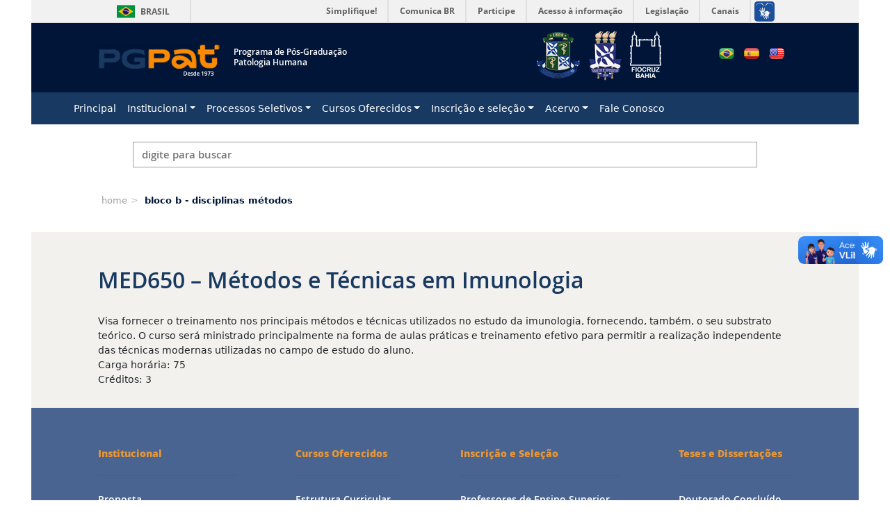

--- FILE ---
content_type: text/html; charset=UTF-8
request_url: https://pgpat.bahia.fiocruz.br/med650-metodos-e-tecnicas-em-imunologia/
body_size: 48564
content:
<!doctype html>
<html lang="pt-BR" >
<head>
	<meta charset="UTF-8" />
	<meta name="viewport" content="width=device-width, initial-scale=1" />
        <link href="https://pgpat.bahia.fiocruz.br/wp-content/themes/pgpat/assets/css/normalize.css" rel="stylesheet">        
        <link href="https://pgpat.bahia.fiocruz.br/wp-content/themes/pgpat/assets/bootstrap/css/bootstrap.min.css" rel="stylesheet">  
<!--        <link href="https://pgpat.bahia.fiocruz.br/wp-content/themes/pgpat/assets/fontawesome/css/fontawesome.css" rel="stylesheet">-->
        <link rel="stylesheet" href="https://pgpat.bahia.fiocruz.br/wp-content/themes/pgpat/assets/fonts/fonts.css" type="text/css" charset="utf-8" />      
        
	<title>MED650 &#8211; Métodos e Técnicas em Imunologia &#8211; Programa de Pós-Graduação em Patologia Humana</title>
<meta name='robots' content='max-image-preview:large' />
<link rel='dns-prefetch' href='//translate.google.com' />
<link rel="alternate" type="application/rss+xml" title="Feed para Programa de Pós-Graduação em Patologia Humana &raquo;" href="https://pgpat.bahia.fiocruz.br/feed/" />
<link rel="alternate" type="application/rss+xml" title="Feed de comentários para Programa de Pós-Graduação em Patologia Humana &raquo;" href="https://pgpat.bahia.fiocruz.br/comments/feed/" />
<link rel="alternate" title="oEmbed (JSON)" type="application/json+oembed" href="https://pgpat.bahia.fiocruz.br/wp-json/oembed/1.0/embed?url=https%3A%2F%2Fpgpat.bahia.fiocruz.br%2Fmed650-metodos-e-tecnicas-em-imunologia%2F" />
<link rel="alternate" title="oEmbed (XML)" type="text/xml+oembed" href="https://pgpat.bahia.fiocruz.br/wp-json/oembed/1.0/embed?url=https%3A%2F%2Fpgpat.bahia.fiocruz.br%2Fmed650-metodos-e-tecnicas-em-imunologia%2F&#038;format=xml" />
<style id='wp-img-auto-sizes-contain-inline-css'>
img:is([sizes=auto i],[sizes^="auto," i]){contain-intrinsic-size:3000px 1500px}
/*# sourceURL=wp-img-auto-sizes-contain-inline-css */
</style>
<style id='wp-emoji-styles-inline-css'>

	img.wp-smiley, img.emoji {
		display: inline !important;
		border: none !important;
		box-shadow: none !important;
		height: 1em !important;
		width: 1em !important;
		margin: 0 0.07em !important;
		vertical-align: -0.1em !important;
		background: none !important;
		padding: 0 !important;
	}
/*# sourceURL=wp-emoji-styles-inline-css */
</style>
<style id='wp-block-library-inline-css'>
:root{--wp-block-synced-color:#7a00df;--wp-block-synced-color--rgb:122,0,223;--wp-bound-block-color:var(--wp-block-synced-color);--wp-editor-canvas-background:#ddd;--wp-admin-theme-color:#007cba;--wp-admin-theme-color--rgb:0,124,186;--wp-admin-theme-color-darker-10:#006ba1;--wp-admin-theme-color-darker-10--rgb:0,107,160.5;--wp-admin-theme-color-darker-20:#005a87;--wp-admin-theme-color-darker-20--rgb:0,90,135;--wp-admin-border-width-focus:2px}@media (min-resolution:192dpi){:root{--wp-admin-border-width-focus:1.5px}}.wp-element-button{cursor:pointer}:root .has-very-light-gray-background-color{background-color:#eee}:root .has-very-dark-gray-background-color{background-color:#313131}:root .has-very-light-gray-color{color:#eee}:root .has-very-dark-gray-color{color:#313131}:root .has-vivid-green-cyan-to-vivid-cyan-blue-gradient-background{background:linear-gradient(135deg,#00d084,#0693e3)}:root .has-purple-crush-gradient-background{background:linear-gradient(135deg,#34e2e4,#4721fb 50%,#ab1dfe)}:root .has-hazy-dawn-gradient-background{background:linear-gradient(135deg,#faaca8,#dad0ec)}:root .has-subdued-olive-gradient-background{background:linear-gradient(135deg,#fafae1,#67a671)}:root .has-atomic-cream-gradient-background{background:linear-gradient(135deg,#fdd79a,#004a59)}:root .has-nightshade-gradient-background{background:linear-gradient(135deg,#330968,#31cdcf)}:root .has-midnight-gradient-background{background:linear-gradient(135deg,#020381,#2874fc)}:root{--wp--preset--font-size--normal:16px;--wp--preset--font-size--huge:42px}.has-regular-font-size{font-size:1em}.has-larger-font-size{font-size:2.625em}.has-normal-font-size{font-size:var(--wp--preset--font-size--normal)}.has-huge-font-size{font-size:var(--wp--preset--font-size--huge)}.has-text-align-center{text-align:center}.has-text-align-left{text-align:left}.has-text-align-right{text-align:right}.has-fit-text{white-space:nowrap!important}#end-resizable-editor-section{display:none}.aligncenter{clear:both}.items-justified-left{justify-content:flex-start}.items-justified-center{justify-content:center}.items-justified-right{justify-content:flex-end}.items-justified-space-between{justify-content:space-between}.screen-reader-text{border:0;clip-path:inset(50%);height:1px;margin:-1px;overflow:hidden;padding:0;position:absolute;width:1px;word-wrap:normal!important}.screen-reader-text:focus{background-color:#ddd;clip-path:none;color:#444;display:block;font-size:1em;height:auto;left:5px;line-height:normal;padding:15px 23px 14px;text-decoration:none;top:5px;width:auto;z-index:100000}html :where(.has-border-color){border-style:solid}html :where([style*=border-top-color]){border-top-style:solid}html :where([style*=border-right-color]){border-right-style:solid}html :where([style*=border-bottom-color]){border-bottom-style:solid}html :where([style*=border-left-color]){border-left-style:solid}html :where([style*=border-width]){border-style:solid}html :where([style*=border-top-width]){border-top-style:solid}html :where([style*=border-right-width]){border-right-style:solid}html :where([style*=border-bottom-width]){border-bottom-style:solid}html :where([style*=border-left-width]){border-left-style:solid}html :where(img[class*=wp-image-]){height:auto;max-width:100%}:where(figure){margin:0 0 1em}html :where(.is-position-sticky){--wp-admin--admin-bar--position-offset:var(--wp-admin--admin-bar--height,0px)}@media screen and (max-width:600px){html :where(.is-position-sticky){--wp-admin--admin-bar--position-offset:0px}}

/*# sourceURL=wp-block-library-inline-css */
</style><style id='global-styles-inline-css'>
:root{--wp--preset--aspect-ratio--square: 1;--wp--preset--aspect-ratio--4-3: 4/3;--wp--preset--aspect-ratio--3-4: 3/4;--wp--preset--aspect-ratio--3-2: 3/2;--wp--preset--aspect-ratio--2-3: 2/3;--wp--preset--aspect-ratio--16-9: 16/9;--wp--preset--aspect-ratio--9-16: 9/16;--wp--preset--color--black: #000000;--wp--preset--color--cyan-bluish-gray: #abb8c3;--wp--preset--color--white: #FFFFFF;--wp--preset--color--pale-pink: #f78da7;--wp--preset--color--vivid-red: #cf2e2e;--wp--preset--color--luminous-vivid-orange: #ff6900;--wp--preset--color--luminous-vivid-amber: #fcb900;--wp--preset--color--light-green-cyan: #7bdcb5;--wp--preset--color--vivid-green-cyan: #00d084;--wp--preset--color--pale-cyan-blue: #8ed1fc;--wp--preset--color--vivid-cyan-blue: #0693e3;--wp--preset--color--vivid-purple: #9b51e0;--wp--preset--color--dark-gray: #28303D;--wp--preset--color--gray: #39414D;--wp--preset--color--green: #D1E4DD;--wp--preset--color--blue: #D1DFE4;--wp--preset--color--purple: #D1D1E4;--wp--preset--color--red: #E4D1D1;--wp--preset--color--orange: #E4DAD1;--wp--preset--color--yellow: #EEEADD;--wp--preset--gradient--vivid-cyan-blue-to-vivid-purple: linear-gradient(135deg,rgb(6,147,227) 0%,rgb(155,81,224) 100%);--wp--preset--gradient--light-green-cyan-to-vivid-green-cyan: linear-gradient(135deg,rgb(122,220,180) 0%,rgb(0,208,130) 100%);--wp--preset--gradient--luminous-vivid-amber-to-luminous-vivid-orange: linear-gradient(135deg,rgb(252,185,0) 0%,rgb(255,105,0) 100%);--wp--preset--gradient--luminous-vivid-orange-to-vivid-red: linear-gradient(135deg,rgb(255,105,0) 0%,rgb(207,46,46) 100%);--wp--preset--gradient--very-light-gray-to-cyan-bluish-gray: linear-gradient(135deg,rgb(238,238,238) 0%,rgb(169,184,195) 100%);--wp--preset--gradient--cool-to-warm-spectrum: linear-gradient(135deg,rgb(74,234,220) 0%,rgb(151,120,209) 20%,rgb(207,42,186) 40%,rgb(238,44,130) 60%,rgb(251,105,98) 80%,rgb(254,248,76) 100%);--wp--preset--gradient--blush-light-purple: linear-gradient(135deg,rgb(255,206,236) 0%,rgb(152,150,240) 100%);--wp--preset--gradient--blush-bordeaux: linear-gradient(135deg,rgb(254,205,165) 0%,rgb(254,45,45) 50%,rgb(107,0,62) 100%);--wp--preset--gradient--luminous-dusk: linear-gradient(135deg,rgb(255,203,112) 0%,rgb(199,81,192) 50%,rgb(65,88,208) 100%);--wp--preset--gradient--pale-ocean: linear-gradient(135deg,rgb(255,245,203) 0%,rgb(182,227,212) 50%,rgb(51,167,181) 100%);--wp--preset--gradient--electric-grass: linear-gradient(135deg,rgb(202,248,128) 0%,rgb(113,206,126) 100%);--wp--preset--gradient--midnight: linear-gradient(135deg,rgb(2,3,129) 0%,rgb(40,116,252) 100%);--wp--preset--gradient--purple-to-yellow: linear-gradient(160deg, #D1D1E4 0%, #EEEADD 100%);--wp--preset--gradient--yellow-to-purple: linear-gradient(160deg, #EEEADD 0%, #D1D1E4 100%);--wp--preset--gradient--green-to-yellow: linear-gradient(160deg, #D1E4DD 0%, #EEEADD 100%);--wp--preset--gradient--yellow-to-green: linear-gradient(160deg, #EEEADD 0%, #D1E4DD 100%);--wp--preset--gradient--red-to-yellow: linear-gradient(160deg, #E4D1D1 0%, #EEEADD 100%);--wp--preset--gradient--yellow-to-red: linear-gradient(160deg, #EEEADD 0%, #E4D1D1 100%);--wp--preset--gradient--purple-to-red: linear-gradient(160deg, #D1D1E4 0%, #E4D1D1 100%);--wp--preset--gradient--red-to-purple: linear-gradient(160deg, #E4D1D1 0%, #D1D1E4 100%);--wp--preset--font-size--small: 18px;--wp--preset--font-size--medium: 20px;--wp--preset--font-size--large: 24px;--wp--preset--font-size--x-large: 42px;--wp--preset--font-size--extra-small: 16px;--wp--preset--font-size--normal: 20px;--wp--preset--font-size--extra-large: 40px;--wp--preset--font-size--huge: 96px;--wp--preset--font-size--gigantic: 144px;--wp--preset--spacing--20: 0.44rem;--wp--preset--spacing--30: 0.67rem;--wp--preset--spacing--40: 1rem;--wp--preset--spacing--50: 1.5rem;--wp--preset--spacing--60: 2.25rem;--wp--preset--spacing--70: 3.38rem;--wp--preset--spacing--80: 5.06rem;--wp--preset--shadow--natural: 6px 6px 9px rgba(0, 0, 0, 0.2);--wp--preset--shadow--deep: 12px 12px 50px rgba(0, 0, 0, 0.4);--wp--preset--shadow--sharp: 6px 6px 0px rgba(0, 0, 0, 0.2);--wp--preset--shadow--outlined: 6px 6px 0px -3px rgb(255, 255, 255), 6px 6px rgb(0, 0, 0);--wp--preset--shadow--crisp: 6px 6px 0px rgb(0, 0, 0);}:where(.is-layout-flex){gap: 0.5em;}:where(.is-layout-grid){gap: 0.5em;}body .is-layout-flex{display: flex;}.is-layout-flex{flex-wrap: wrap;align-items: center;}.is-layout-flex > :is(*, div){margin: 0;}body .is-layout-grid{display: grid;}.is-layout-grid > :is(*, div){margin: 0;}:where(.wp-block-columns.is-layout-flex){gap: 2em;}:where(.wp-block-columns.is-layout-grid){gap: 2em;}:where(.wp-block-post-template.is-layout-flex){gap: 1.25em;}:where(.wp-block-post-template.is-layout-grid){gap: 1.25em;}.has-black-color{color: var(--wp--preset--color--black) !important;}.has-cyan-bluish-gray-color{color: var(--wp--preset--color--cyan-bluish-gray) !important;}.has-white-color{color: var(--wp--preset--color--white) !important;}.has-pale-pink-color{color: var(--wp--preset--color--pale-pink) !important;}.has-vivid-red-color{color: var(--wp--preset--color--vivid-red) !important;}.has-luminous-vivid-orange-color{color: var(--wp--preset--color--luminous-vivid-orange) !important;}.has-luminous-vivid-amber-color{color: var(--wp--preset--color--luminous-vivid-amber) !important;}.has-light-green-cyan-color{color: var(--wp--preset--color--light-green-cyan) !important;}.has-vivid-green-cyan-color{color: var(--wp--preset--color--vivid-green-cyan) !important;}.has-pale-cyan-blue-color{color: var(--wp--preset--color--pale-cyan-blue) !important;}.has-vivid-cyan-blue-color{color: var(--wp--preset--color--vivid-cyan-blue) !important;}.has-vivid-purple-color{color: var(--wp--preset--color--vivid-purple) !important;}.has-black-background-color{background-color: var(--wp--preset--color--black) !important;}.has-cyan-bluish-gray-background-color{background-color: var(--wp--preset--color--cyan-bluish-gray) !important;}.has-white-background-color{background-color: var(--wp--preset--color--white) !important;}.has-pale-pink-background-color{background-color: var(--wp--preset--color--pale-pink) !important;}.has-vivid-red-background-color{background-color: var(--wp--preset--color--vivid-red) !important;}.has-luminous-vivid-orange-background-color{background-color: var(--wp--preset--color--luminous-vivid-orange) !important;}.has-luminous-vivid-amber-background-color{background-color: var(--wp--preset--color--luminous-vivid-amber) !important;}.has-light-green-cyan-background-color{background-color: var(--wp--preset--color--light-green-cyan) !important;}.has-vivid-green-cyan-background-color{background-color: var(--wp--preset--color--vivid-green-cyan) !important;}.has-pale-cyan-blue-background-color{background-color: var(--wp--preset--color--pale-cyan-blue) !important;}.has-vivid-cyan-blue-background-color{background-color: var(--wp--preset--color--vivid-cyan-blue) !important;}.has-vivid-purple-background-color{background-color: var(--wp--preset--color--vivid-purple) !important;}.has-black-border-color{border-color: var(--wp--preset--color--black) !important;}.has-cyan-bluish-gray-border-color{border-color: var(--wp--preset--color--cyan-bluish-gray) !important;}.has-white-border-color{border-color: var(--wp--preset--color--white) !important;}.has-pale-pink-border-color{border-color: var(--wp--preset--color--pale-pink) !important;}.has-vivid-red-border-color{border-color: var(--wp--preset--color--vivid-red) !important;}.has-luminous-vivid-orange-border-color{border-color: var(--wp--preset--color--luminous-vivid-orange) !important;}.has-luminous-vivid-amber-border-color{border-color: var(--wp--preset--color--luminous-vivid-amber) !important;}.has-light-green-cyan-border-color{border-color: var(--wp--preset--color--light-green-cyan) !important;}.has-vivid-green-cyan-border-color{border-color: var(--wp--preset--color--vivid-green-cyan) !important;}.has-pale-cyan-blue-border-color{border-color: var(--wp--preset--color--pale-cyan-blue) !important;}.has-vivid-cyan-blue-border-color{border-color: var(--wp--preset--color--vivid-cyan-blue) !important;}.has-vivid-purple-border-color{border-color: var(--wp--preset--color--vivid-purple) !important;}.has-vivid-cyan-blue-to-vivid-purple-gradient-background{background: var(--wp--preset--gradient--vivid-cyan-blue-to-vivid-purple) !important;}.has-light-green-cyan-to-vivid-green-cyan-gradient-background{background: var(--wp--preset--gradient--light-green-cyan-to-vivid-green-cyan) !important;}.has-luminous-vivid-amber-to-luminous-vivid-orange-gradient-background{background: var(--wp--preset--gradient--luminous-vivid-amber-to-luminous-vivid-orange) !important;}.has-luminous-vivid-orange-to-vivid-red-gradient-background{background: var(--wp--preset--gradient--luminous-vivid-orange-to-vivid-red) !important;}.has-very-light-gray-to-cyan-bluish-gray-gradient-background{background: var(--wp--preset--gradient--very-light-gray-to-cyan-bluish-gray) !important;}.has-cool-to-warm-spectrum-gradient-background{background: var(--wp--preset--gradient--cool-to-warm-spectrum) !important;}.has-blush-light-purple-gradient-background{background: var(--wp--preset--gradient--blush-light-purple) !important;}.has-blush-bordeaux-gradient-background{background: var(--wp--preset--gradient--blush-bordeaux) !important;}.has-luminous-dusk-gradient-background{background: var(--wp--preset--gradient--luminous-dusk) !important;}.has-pale-ocean-gradient-background{background: var(--wp--preset--gradient--pale-ocean) !important;}.has-electric-grass-gradient-background{background: var(--wp--preset--gradient--electric-grass) !important;}.has-midnight-gradient-background{background: var(--wp--preset--gradient--midnight) !important;}.has-small-font-size{font-size: var(--wp--preset--font-size--small) !important;}.has-medium-font-size{font-size: var(--wp--preset--font-size--medium) !important;}.has-large-font-size{font-size: var(--wp--preset--font-size--large) !important;}.has-x-large-font-size{font-size: var(--wp--preset--font-size--x-large) !important;}
/*# sourceURL=global-styles-inline-css */
</style>

<style id='classic-theme-styles-inline-css'>
/*! This file is auto-generated */
.wp-block-button__link{color:#fff;background-color:#32373c;border-radius:9999px;box-shadow:none;text-decoration:none;padding:calc(.667em + 2px) calc(1.333em + 2px);font-size:1.125em}.wp-block-file__button{background:#32373c;color:#fff;text-decoration:none}
/*# sourceURL=/wp-includes/css/classic-themes.min.css */
</style>
<link rel='stylesheet' id='contact-form-7-css' href='https://pgpat.bahia.fiocruz.br/wp-content/plugins/contact-form-7/includes/css/styles.css?ver=6.1.4' media='all' />
<link rel='stylesheet' id='google-language-translator-css' href='https://pgpat.bahia.fiocruz.br/wp-content/plugins/google-language-translator/css/style.css?ver=6.0.20' media='' />
<link rel='stylesheet' id='twenty-twenty-one-style-css' href='https://pgpat.bahia.fiocruz.br/wp-content/themes/pgpat/style.css?i=310126060306&#038;ver=1.7' media='all' />
<link rel='stylesheet' id='twenty-twenty-one-print-style-css' href='https://pgpat.bahia.fiocruz.br/wp-content/themes/pgpat/assets/css/print.css?ver=1.7' media='print' />
<script src="https://pgpat.bahia.fiocruz.br/wp-includes/js/jquery/jquery.min.js?ver=3.7.1" id="jquery-core-js"></script>
<script src="https://pgpat.bahia.fiocruz.br/wp-includes/js/jquery/jquery-migrate.min.js?ver=3.4.1" id="jquery-migrate-js"></script>
<link rel="https://api.w.org/" href="https://pgpat.bahia.fiocruz.br/wp-json/" /><link rel="alternate" title="JSON" type="application/json" href="https://pgpat.bahia.fiocruz.br/wp-json/wp/v2/posts/335" /><link rel="EditURI" type="application/rsd+xml" title="RSD" href="https://pgpat.bahia.fiocruz.br/xmlrpc.php?rsd" />
<link rel="canonical" href="https://pgpat.bahia.fiocruz.br/med650-metodos-e-tecnicas-em-imunologia/" />
<link rel='shortlink' href='https://pgpat.bahia.fiocruz.br/?p=335' />
<style>.flags li { margin-left: 10px;}
.flag {  border-radius:15px; }#google_language_translator{text-align:left!important;}select.goog-te-combo{float:right;}.goog-te-gadget{padding-top:13px;}.goog-te-gadget .goog-te-combo{margin-top:-7px!important;}.goog-te-gadget{margin-top:2px!important;}p.hello{font-size:12px;color:#666;}div.skiptranslate.goog-te-gadget{display:inline!important;}#google_language_translator,#language{clear:both;width:160px;text-align:right;}#language{float:right;}#flags{text-align:right;width:165px;float:right;clear:right;}#flags ul{float:right!important;}p.hello{text-align:right;float:right;clear:both;}.glt-clear{height:0px;clear:both;margin:0px;padding:0px;}#flags{width:165px;}#flags a{display:inline-block;margin-left:2px;}#google_language_translator a{display:none!important;}div.skiptranslate.goog-te-gadget{display:inline!important;}.goog-te-gadget{color:transparent!important;}.goog-te-gadget{font-size:0px!important;}.goog-branding{display:none;}.goog-tooltip{display: none!important;}.goog-tooltip:hover{display: none!important;}.goog-text-highlight{background-color:transparent!important;border:none!important;box-shadow:none!important;}#google_language_translator{display:none;}#google_language_translator select.goog-te-combo{color:#32373c;}div.skiptranslate{display:none!important;}body{top:0px!important;}#goog-gt-{display:none!important;}font font{background-color:transparent!important;box-shadow:none!important;position:initial!important;}#glt-translate-trigger{left:20px;right:auto;}#glt-translate-trigger > span{color:#ffffff;}#glt-translate-trigger{background:#f89406;}</style>	<link rel='stylesheet' id='jquery-style-css' href='https://ajax.googleapis.com/ajax/libs/jqueryui/1.8.2/themes/smoothness/jquery-ui.css?ver=6.9' media='all' />
<style id='breadcrumb-style-inline-css'>

        .breadcrumb-container {
            font-size: 13px;
        }
        .breadcrumb-container ul {
            margin: 0;
            padding: 0;
        }
        .breadcrumb-container li {
            box-sizing: unset;
            display: inline-block;
            margin: 0;
            padding: 0;
        }
        .breadcrumb-container li a {
            box-sizing: unset;
            padding: 0 10px;
        }
        .breadcrumb-container {
                    }

        .breadcrumb-container li a {
                    }

        .breadcrumb-container li .separator {
                    }
        .breadcrumb-container li:last-child .separator {
            display: none;
        }
        .breadcrumb-container.theme1 li {
            margin: 0;
            padding: 0;
        }
        .breadcrumb-container.theme1 a {
            background: ;
            display: inline-block;
            margin: 0 5px;
            padding: 5px 10px;
            text-decoration: none;
        }
    .breadcrumb-container{}
.breadcrumb-container ul{}
.breadcrumb-container li{}
.breadcrumb-container a{}
.breadcrumb-container .separator{}

/*# sourceURL=breadcrumb-style-inline-css */
</style>
</head>

<body class="wp-singular post-template-default single single-post postid-335 single-format-standard wp-embed-responsive wp-theme-pgpat is-light-theme no-js singular">
<div id="barra-brasil" style="background:#7F7F7F; height: 20px; padding:0 0 0 10px;display:block;" class="layout-centro layout-1190">
  <ul id="menu-barra-temp" style="list-style:none;">
    <li style="display:inline; float:left;padding-right:10px; margin-right:10px; border-right:1px solid #EDEDED">
        <a href="https://brasil.gov.br" style="font-family:sans,sans-serif; text-decoration:none; color:white;">Portal do Governo Brasileiro</a>
    </li>
    <li>
       <a style="font-family:sans,sans-serif; text-decoration:none; color:white;" href="https://epwg.governoeletronico.gov.br/barra/atualize.html">Atualize sua Barra de Governo</a>
    </li>
  </ul>
</div>
<div class="container-site">    
    <div class="container container-cabecalho layout-1190"> 
        <div class="cabecalho layout-centro layout-980">
            <div class="container-logo">
                <h1>
                    <a href="https://pgpat.bahia.fiocruz.br/" class="text-hide" title="Programa de Pós-Graduação em Patologia Humana" rel="home">
                        <img src="https://pgpat.bahia.fiocruz.br/wp-content/themes/pgpat/assets/images/logo2.png"></img>
                        <span>Programa de Pós-Graduação<br>Patologia Humana</span>
                    </a>
                </h1>
                <div id="logo-instituicoes" style="margin-left: 250px;">
                    <img src="https://pgpat.bahia.fiocruz.br/wp-content/themes/pgpat/assets/images/instituicoes.png"></img>
                </div>
                <div id="flags" class="size24"><ul id="sortable" class="ui-sortable" style="float:left"><li id="Portuguese"><a href="#" title="Portuguese" class="nturl notranslate pt flag brazil"></a></li><li id="Spanish"><a href="#" title="Spanish" class="nturl notranslate es flag Spanish"></a></li><li id="English"><a href="#" title="English" class="nturl notranslate en flag united-states"></a></li></ul></div><div id="google_language_translator" class="default-language-pt"></div>            </div>
        </div>
        <nav class="navbar navbar-expand-md  container-menu-principal" role="navigation">
          <div class="container">
            <!-- Brand and toggle get grouped for better mobile display -->
           <button class="navbar-toggler" type="button" data-bs-toggle="collapse" data-bs-target="#bs-example-navbar-collapse-1" aria-controls="bs-example-navbar-collapse-1" aria-expanded="false" aria-label="Toggle navigation">
                    <span class="navbar-toggler-icon"></span>
                  </button>
            <a class="navbar-brand" href="#"></a>
                <div id="bs-example-navbar-collapse-1" class="collapse navbar-collapse"><ul id="menu-principal" class="nav navbar-nav" itemscope itemtype="http://www.schema.org/SiteNavigationElement"><li  id="menu-item-4190" class="menu-item menu-item-type-custom menu-item-object-custom menu-item-home menu-item-4190 nav-item"><a itemprop="url" href="https://pgpat.bahia.fiocruz.br" class="nav-link"><span itemprop="name">Principal</span></a></li>
<li  id="menu-item-4182" class="menu-item menu-item-type-post_type menu-item-object-page menu-item-has-children dropdown menu-item-4182 nav-item"><a href="#" aria-expanded="false" class="dropdown-toggle nav-link" id="menu-item-dropdown-4182" data-bs-toggle="dropdown"><span itemprop="name">Institucional</span></a>
<ul class="dropdown-menu" aria-labelledby="menu-item-dropdown-4182">
	<li  id="menu-item-4183" class="menu-item menu-item-type-post_type menu-item-object-page menu-item-4183 nav-item"><a itemprop="url" href="https://pgpat.bahia.fiocruz.br/institucional/proposta/" class="dropdown-item"><span itemprop="name">Proposta</span></a></li>
	<li  id="menu-item-4304" class="menu-item menu-item-type-post_type menu-item-object-page menu-item-4304 nav-item"><a itemprop="url" href="https://pgpat.bahia.fiocruz.br/institucional/relatorio-capes/" class="dropdown-item"><span itemprop="name">Avaliação CAPES 2017-2020</span></a></li>
	<li  id="menu-item-4310" class="menu-item menu-item-type-post_type menu-item-object-page menu-item-4310 nav-item"><a itemprop="url" href="https://pgpat.bahia.fiocruz.br/institucional/breve-historico/" class="dropdown-item"><span itemprop="name">Contextualização</span></a></li>
	<li  id="menu-item-4312" class="menu-item menu-item-type-post_type menu-item-object-page menu-item-4312 nav-item"><a itemprop="url" href="https://pgpat.bahia.fiocruz.br/institucional/areas-de-concentracao/" class="dropdown-item"><span itemprop="name">Áreas de Concentração</span></a></li>
	<li  id="menu-item-4314" class="menu-item menu-item-type-post_type menu-item-object-page menu-item-4314 nav-item"><a itemprop="url" href="https://pgpat.bahia.fiocruz.br/institucional/linhas-de-pesquisa/" class="dropdown-item"><span itemprop="name">Linhas de Pesquisa</span></a></li>
	<li  id="menu-item-4327" class="menu-item menu-item-type-post_type menu-item-object-page menu-item-4327 nav-item"><a itemprop="url" href="https://pgpat.bahia.fiocruz.br/institucional/publico-alvo/" class="dropdown-item"><span itemprop="name">Público Alvo</span></a></li>
	<li  id="menu-item-4329" class="menu-item menu-item-type-post_type menu-item-object-page menu-item-4329 nav-item"><a itemprop="url" href="https://pgpat.bahia.fiocruz.br/institucional/coordenacao/" class="dropdown-item"><span itemprop="name">Coordenação</span></a></li>
	<li  id="menu-item-2698" class="menu-item menu-item-type-post_type menu-item-object-page menu-item-2698 nav-item"><a itemprop="url" href="https://pgpat.bahia.fiocruz.br/institucional/corpo-docente/" class="dropdown-item"><span itemprop="name">Corpo Docente</span></a></li>
	<li  id="menu-item-4177" class="menu-item menu-item-type-post_type menu-item-object-page menu-item-4177 nav-item"><a itemprop="url" href="https://pgpat.bahia.fiocruz.br/institucional/membros-do-colegiado/" class="dropdown-item"><span itemprop="name">Membros do Colegiado</span></a></li>
</ul>
</li>
<li  id="menu-item-4371" class="menu-item menu-item-type-custom menu-item-object-custom menu-item-has-children dropdown menu-item-4371 nav-item"><a href="#" aria-expanded="false" class="dropdown-toggle nav-link" id="menu-item-dropdown-4371" data-bs-toggle="dropdown"><span itemprop="name">Processos Seletivos</span></a>
<ul class="dropdown-menu" aria-labelledby="menu-item-dropdown-4371">
	<li  id="menu-item-4960" class="menu-item menu-item-type-taxonomy menu-item-object-category menu-item-4960 nav-item"><a itemprop="url" href="https://pgpat.bahia.fiocruz.br/categoria/editais-abertos/" class="dropdown-item"><span itemprop="name">Editais Abertos</span></a></li>
	<li  id="menu-item-4961" class="menu-item menu-item-type-taxonomy menu-item-object-category menu-item-4961 nav-item"><a itemprop="url" href="https://pgpat.bahia.fiocruz.br/categoria/editais-encerrados/" class="dropdown-item"><span itemprop="name">Editais Encerrados</span></a></li>
</ul>
</li>
<li  id="menu-item-9" class="menu-item menu-item-type-custom menu-item-object-custom menu-item-has-children dropdown menu-item-9 nav-item"><a href="#" aria-expanded="false" class="dropdown-toggle nav-link" id="menu-item-dropdown-9" data-bs-toggle="dropdown"><span itemprop="name">Cursos Oferecidos</span></a>
<ul class="dropdown-menu" aria-labelledby="menu-item-dropdown-9">
	<li  id="menu-item-4158" class="menu-item menu-item-type-post_type menu-item-object-page menu-item-4158 nav-item"><a itemprop="url" href="https://pgpat.bahia.fiocruz.br/cursos/mestrado-em-patologia-experimental/" class="dropdown-item"><span itemprop="name">Mestrado</span></a></li>
	<li  id="menu-item-4160" class="menu-item menu-item-type-post_type menu-item-object-page menu-item-4160 nav-item"><a itemprop="url" href="https://pgpat.bahia.fiocruz.br/cursos/mestrado-em-patologia-humana/" class="dropdown-item"><span itemprop="name">Doutorado</span></a></li>
	<li  id="menu-item-4334" class="menu-item menu-item-type-post_type menu-item-object-page menu-item-4334 nav-item"><a itemprop="url" href="https://pgpat.bahia.fiocruz.br/cursos/estrutura-do-curso/" class="dropdown-item"><span itemprop="name">Estrutura Curricular</span></a></li>
</ul>
</li>
<li  id="menu-item-5152" class="menu-item menu-item-type-post_type menu-item-object-page menu-item-has-children dropdown menu-item-5152 nav-item"><a href="#" aria-expanded="false" class="dropdown-toggle nav-link" id="menu-item-dropdown-5152" data-bs-toggle="dropdown"><span itemprop="name">Inscrição e seleção</span></a>
<ul class="dropdown-menu" aria-labelledby="menu-item-dropdown-5152">
	<li  id="menu-item-5156" class="menu-item menu-item-type-post_type menu-item-object-page menu-item-5156 nav-item"><a itemprop="url" href="https://pgpat.bahia.fiocruz.br/inscricao-e-selecao/" class="dropdown-item"><span itemprop="name">Inscrições</span></a></li>
</ul>
</li>
<li  id="menu-item-4948" class="menu-item menu-item-type-custom menu-item-object-custom menu-item-has-children dropdown menu-item-4948 nav-item"><a href="#" aria-expanded="false" class="dropdown-toggle nav-link" id="menu-item-dropdown-4948" data-bs-toggle="dropdown"><span itemprop="name">Acervo</span></a>
<ul class="dropdown-menu" aria-labelledby="menu-item-dropdown-4948">
	<li  id="menu-item-4166" class="menu-item menu-item-type-post_type menu-item-object-page dropdown menu-item-4166 nav-item"><a itemprop="url" href="https://pgpat.bahia.fiocruz.br/banco-de-teses-e-dissertacao/" class="dropdown-item"><span itemprop="name">Teses e Dissertação</span></a></li>
	<li  id="menu-item-4951" class="menu-item menu-item-type-post_type menu-item-object-page menu-item-4951 nav-item"><a itemprop="url" href="https://pgpat.bahia.fiocruz.br/documentos-importantes/" class="dropdown-item"><span itemprop="name">Documentos Importantes</span></a></li>
</ul>
</li>
<li  id="menu-item-4186" class="menu-item menu-item-type-post_type menu-item-object-page menu-item-4186 nav-item"><a itemprop="url" href="https://pgpat.bahia.fiocruz.br/fale-conosco/" class="nav-link"><span itemprop="name">Fale Conosco</span></a></li>
</ul></div>            </div>
        </nav>
    </div>
    <div class="container container-banner-interno layout-1190"> 
        <div class='banner-interno layout-980 layout-centro'>
            <div class="search-container">
                
                     <div class="input-search">
                         <form action="https://pgpat.bahia.fiocruz.br" method="get"> 
                            <input type="text" name="s" id="search" placeholder='digite para buscar' value="" />
                            <i class="fa-solid fa-magnifying-glass"></i>
                         </form>
                     </div>
               
            </div>   
            <nav aria-label="breadcrumbs">
            <div class="breadcrumb-container theme1">
                <ol>
                    <li><a title="home" href="#"><span>home</span></a><span class="separator">&gt;</span></li>
    <li><a title="Bloco B - Disciplinas Métodos - Doutorado Patologia Experimental" href="https://pgpat.bahia.fiocruz.br/categoria/bloco-b-disciplinas-metodos-doutorado-em-patologia-experimental/"><span>Bloco B - Disciplinas Métodos</span></a><span class="separator">&gt;</span></li>
                    </ol>
            </div>
        </nav>    <script type="application/ld+json">
        {
            "@context": "http://schema.org",
            "@type": "BreadcrumbList",
            "itemListElement": [
                 {
                            "@type": "ListItem",
                            "position": 1,
                            "item": {
                                "@id": "#",
                                "name": "Texto"
                            }
                        }
                        ,                 {
                            "@type": "ListItem",
                            "position": 2,
                            "item": {
                                "@id": "https://pgpat.bahia.fiocruz.br",
                                "name": "home"
                            }
                        }
                        ,                 {
                            "@type": "ListItem",
                            "position": 3,
                            "item": {
                                "@id": "https://pgpat.bahia.fiocruz.br/med650-metodos-e-tecnicas-em-imunologia/",
                                "name": "MED650 &#8211; Métodos e Técnicas em Imunologia"
                            }
                        }
                                                    ]
        }
    </script>
   
    <script>
            </script>
        </div>
        
    </div>
        
    

	
    
<div class="container-conteudo container layout-1190">
    <div class="conteudo layout-980 layout-centro">


<article id="post-335" class="post-335 post type-post status-publish format-standard hentry category-bloco-b-disciplinas-metodos-doutorado-em-patologia-experimental category-bloco-b-disciplinas-metodos-mestrado-em-patologia-experimental category-bloco-b-disciplinas-metodos-mestrado-em-patologia-humana category-bloco-b-disciplinas-optativas-doutorado-em-patologia-humana category-disciplinas category-doutorado-em-patologia-experimental category-doutorado-em-patologia-humana category-mestrado-em-patologia-experimental category-mestrado-em-patologia-humana entry">

	<header class="entry-header alignwide">
		<h2 class="entry-title">MED650 &#8211; Métodos e Técnicas em Imunologia</h2>		
	</header><!-- .entry-header -->

	<div class="entry-content">
		<div id="cce">Visa fornecer o treinamento nos principais métodos e técnicas utilizados no estudo da imunologia, fornecendo, também, o seu substrato teórico. O curso será ministrado principalmente na forma de aulas práticas e treinamento efetivo para permitir a realização independente das técnicas modernas utilizadas no campo de estudo do aluno.</div>
<div id="cc">Carga horária: 75</div>
<div id="cc">Créditos: 3</div>	</div><!-- .entry-content -->

	<!-- <footer class="entry-footer default-max-width">
			</footer><!-- .entry-footer -->

				
</article><!-- #post-335 -->
    </div>
</div>
	
<footer>
    <div class="container-rodape container layout-1190">
        <div class="mapa-site layout-980 layout-centro"> 
             <div class="mapa">
                <span class="titulo">Institucional</span>
                <ul id="menu-institucional" class="lista" itemscope itemtype="http://www.schema.org/SiteNavigationElement"><li id="menu-item-4204" class="menu-item menu-item-type-post_type menu-item-object-page menu-item-4204"><a href="https://pgpat.bahia.fiocruz.br/institucional/proposta/">Proposta</a></li>
<li id="menu-item-4205" class="menu-item menu-item-type-post_type menu-item-object-page menu-item-4205"><a href="https://pgpat.bahia.fiocruz.br/institucional/relatorio-capes/">Avaliação CAPES 2017-2020</a></li>
<li id="menu-item-4206" class="menu-item menu-item-type-post_type menu-item-object-page menu-item-4206"><a href="https://pgpat.bahia.fiocruz.br/institucional/breve-historico/">Contextualização</a></li>
<li id="menu-item-4207" class="menu-item menu-item-type-post_type menu-item-object-page menu-item-4207"><a href="https://pgpat.bahia.fiocruz.br/institucional/areas-de-concentracao/">Áreas de Concentração</a></li>
<li id="menu-item-4208" class="menu-item menu-item-type-post_type menu-item-object-page menu-item-4208"><a href="https://pgpat.bahia.fiocruz.br/institucional/linhas-de-pesquisa/">Linhas de Pesquisa</a></li>
</ul>            </div>
            <div class="mapa">
                <span class="titulo">Cursos Oferecidos</span>
                <ul id="menu-cursos" class="lista" itemscope itemtype="http://www.schema.org/SiteNavigationElement"><li id="menu-item-4209" class="menu-item menu-item-type-post_type menu-item-object-page menu-item-4209"><a href="https://pgpat.bahia.fiocruz.br/cursos/estrutura-do-curso/">Estrutura Curricular</a></li>
<li id="menu-item-4210" class="menu-item menu-item-type-post_type menu-item-object-page menu-item-4210"><a href="https://pgpat.bahia.fiocruz.br/cursos/mestrado-em-patologia-humana/">Doutorado</a></li>
<li id="menu-item-4211" class="menu-item menu-item-type-post_type menu-item-object-page menu-item-4211"><a href="https://pgpat.bahia.fiocruz.br/cursos/mestrado-em-patologia-experimental/">Mestrado</a></li>
</ul>            </div>
            <div class="mapa">
                <span class="titulo">Inscrição e Seleção</span>
                <ul id="menu-inscricao" class="lista" itemscope itemtype="http://www.schema.org/SiteNavigationElement"><li id="menu-item-4215" class="menu-item menu-item-type-post_type menu-item-object-page menu-item-4215"><a href="https://pgpat.bahia.fiocruz.br/ingresso-como-estudante-regular/professores-de-ensino-superior/">Professores de Ensino Superior</a></li>
<li id="menu-item-4216" class="menu-item menu-item-type-post_type menu-item-object-page menu-item-4216"><a href="https://pgpat.bahia.fiocruz.br/ingresso-como-estudante-regular/candidados-estrangeiros/">Candidados Estrangeiros</a></li>
<li id="menu-item-4217" class="menu-item menu-item-type-post_type menu-item-object-page menu-item-4217"><a href="https://pgpat.bahia.fiocruz.br/ingresso-como-estudante-regular/concessao-de-bolsas/">Concessão de Bolsas</a></li>
<li id="menu-item-4218" class="menu-item menu-item-type-post_type menu-item-object-page menu-item-4218"><a href="https://pgpat.bahia.fiocruz.br/ingresso-como-estudante-regular/secretaria-academica/">Secretaria Acadêmica</a></li>
</ul>            </div>
            <div class="mapa">
                <span class="titulo">Teses e Dissertações</span>
                <ul id="menu-teses-dissertacao" class="lista" itemscope itemtype="http://www.schema.org/SiteNavigationElement"><li id="menu-item-4220" class="menu-item menu-item-type-post_type menu-item-object-page menu-item-4220"><a href="https://pgpat.bahia.fiocruz.br/banco-de-teses-e-dissertacao/doutorado-concluido/">Doutorado Concluído</a></li>
<li id="menu-item-4222" class="menu-item menu-item-type-post_type menu-item-object-page menu-item-4222"><a href="https://pgpat.bahia.fiocruz.br/banco-de-teses-e-dissertacao/mestrado-concluido/">Mestrado Concluído</a></li>
</ul>            </div>
<!--                        <div class="site-info">
                                <div class="site-name">
                                                                                                                                                                                                                <a href="https://pgpat.bahia.fiocruz.br/">Programa de Pós-Graduação em Patologia Humana</a>
                                                                                                                                                                                </div> .site-name 

                           

                        </div>-->

		</div>
                <div class="rodape layout-980 layout-centro">
                                         <div class="endereco">
                      Programa de Pós-Graduação em Patologia Humana - UFBA-FIOCRUZ, desde 1973 <br>
Rua Waldemar Falcão, 121, Candeal - 40.296-710 - Salvador-Bahia - Brasil<br>
Tel +55 71 3176-2296 - 3176-2321 - pgpat@ufba.br e pgpat@fiocruz.br<br>
todos os direitos reservados ©                    </div>
                                            <div class="selo-capes"><img src="https://pgpat.bahia.fiocruz.br/wp-content/uploads/2023/08/selo-capes.png"></div>
                                        <div class="logo">
                       <a href="https://pgpat.bahia.fiocruz.br/"><img src="https://pgpat.bahia.fiocruz.br/wp-content/themes/pgpat/assets/images/logo-rodape.png"></a>
                    </div>
                </div>
            </div>
	</footer>

</div> <!-- container-site -->

<script type="speculationrules">
{"prefetch":[{"source":"document","where":{"and":[{"href_matches":"/*"},{"not":{"href_matches":["/wp-*.php","/wp-admin/*","/wp-content/uploads/*","/wp-content/*","/wp-content/plugins/*","/wp-content/themes/pgpat/*","/*\\?(.+)"]}},{"not":{"selector_matches":"a[rel~=\"nofollow\"]"}},{"not":{"selector_matches":".no-prefetch, .no-prefetch a"}}]},"eagerness":"conservative"}]}
</script>
<div id='glt-footer'></div><script>function GoogleLanguageTranslatorInit() { new google.translate.TranslateElement({pageLanguage: 'pt', includedLanguages:'en,pt,es', layout: google.translate.TranslateElement.InlineLayout.HORIZONTAL, autoDisplay: false}, 'google_language_translator');}</script><script>document.body.classList.remove("no-js");</script>	<script>
	if ( -1 !== navigator.userAgent.indexOf( 'MSIE' ) || -1 !== navigator.appVersion.indexOf( 'Trident/' ) ) {
		document.body.classList.add( 'is-IE' );
	}
	</script>
			<script>
		/(trident|msie)/i.test(navigator.userAgent)&&document.getElementById&&window.addEventListener&&window.addEventListener("hashchange",(function(){var t,e=location.hash.substring(1);/^[A-z0-9_-]+$/.test(e)&&(t=document.getElementById(e))&&(/^(?:a|select|input|button|textarea)$/i.test(t.tagName)||(t.tabIndex=-1),t.focus())}),!1);
		</script>
		<script src="https://pgpat.bahia.fiocruz.br/wp-includes/js/dist/hooks.min.js?ver=dd5603f07f9220ed27f1" id="wp-hooks-js"></script>
<script src="https://pgpat.bahia.fiocruz.br/wp-includes/js/dist/i18n.min.js?ver=c26c3dc7bed366793375" id="wp-i18n-js"></script>
<script id="wp-i18n-js-after">
wp.i18n.setLocaleData( { 'text direction\u0004ltr': [ 'ltr' ] } );
//# sourceURL=wp-i18n-js-after
</script>
<script src="https://pgpat.bahia.fiocruz.br/wp-content/plugins/contact-form-7/includes/swv/js/index.js?ver=6.1.4" id="swv-js"></script>
<script id="contact-form-7-js-translations">
( function( domain, translations ) {
	var localeData = translations.locale_data[ domain ] || translations.locale_data.messages;
	localeData[""].domain = domain;
	wp.i18n.setLocaleData( localeData, domain );
} )( "contact-form-7", {"translation-revision-date":"2025-05-19 13:41:20+0000","generator":"GlotPress\/4.0.1","domain":"messages","locale_data":{"messages":{"":{"domain":"messages","plural-forms":"nplurals=2; plural=n > 1;","lang":"pt_BR"},"Error:":["Erro:"]}},"comment":{"reference":"includes\/js\/index.js"}} );
//# sourceURL=contact-form-7-js-translations
</script>
<script id="contact-form-7-js-before">
var wpcf7 = {
    "api": {
        "root": "https:\/\/pgpat.bahia.fiocruz.br\/wp-json\/",
        "namespace": "contact-form-7\/v1"
    }
};
//# sourceURL=contact-form-7-js-before
</script>
<script src="https://pgpat.bahia.fiocruz.br/wp-content/plugins/contact-form-7/includes/js/index.js?ver=6.1.4" id="contact-form-7-js"></script>
<script src="https://pgpat.bahia.fiocruz.br/wp-content/plugins/google-language-translator/js/scripts.js?ver=6.0.20" id="scripts-js"></script>
<script src="//translate.google.com/translate_a/element.js?cb=GoogleLanguageTranslatorInit" id="scripts-google-js"></script>
<script id="twenty-twenty-one-ie11-polyfills-js-after">
( Element.prototype.matches && Element.prototype.closest && window.NodeList && NodeList.prototype.forEach ) || document.write( '<script src="https://pgpat.bahia.fiocruz.br/wp-content/themes/pgpat/assets/js/polyfills.js?ver=1.7"></scr' + 'ipt>' );
//# sourceURL=twenty-twenty-one-ie11-polyfills-js-after
</script>
<script src="https://pgpat.bahia.fiocruz.br/wp-content/themes/pgpat/assets/js/responsive-embeds.js?ver=1.7" id="twenty-twenty-one-responsive-embeds-script-js"></script>
<script src="https://pgpat.bahia.fiocruz.br/wp-includes/js/jquery/ui/core.min.js?ver=1.13.3" id="jquery-ui-core-js"></script>
<script src="https://pgpat.bahia.fiocruz.br/wp-includes/js/jquery/ui/datepicker.min.js?ver=1.13.3" id="jquery-ui-datepicker-js"></script>
<script id="wp-emoji-settings" type="application/json">
{"baseUrl":"https://s.w.org/images/core/emoji/17.0.2/72x72/","ext":".png","svgUrl":"https://s.w.org/images/core/emoji/17.0.2/svg/","svgExt":".svg","source":{"concatemoji":"https://pgpat.bahia.fiocruz.br/wp-includes/js/wp-emoji-release.min.js?ver=6.9"}}
</script>
<script type="module">
/*! This file is auto-generated */
const a=JSON.parse(document.getElementById("wp-emoji-settings").textContent),o=(window._wpemojiSettings=a,"wpEmojiSettingsSupports"),s=["flag","emoji"];function i(e){try{var t={supportTests:e,timestamp:(new Date).valueOf()};sessionStorage.setItem(o,JSON.stringify(t))}catch(e){}}function c(e,t,n){e.clearRect(0,0,e.canvas.width,e.canvas.height),e.fillText(t,0,0);t=new Uint32Array(e.getImageData(0,0,e.canvas.width,e.canvas.height).data);e.clearRect(0,0,e.canvas.width,e.canvas.height),e.fillText(n,0,0);const a=new Uint32Array(e.getImageData(0,0,e.canvas.width,e.canvas.height).data);return t.every((e,t)=>e===a[t])}function p(e,t){e.clearRect(0,0,e.canvas.width,e.canvas.height),e.fillText(t,0,0);var n=e.getImageData(16,16,1,1);for(let e=0;e<n.data.length;e++)if(0!==n.data[e])return!1;return!0}function u(e,t,n,a){switch(t){case"flag":return n(e,"\ud83c\udff3\ufe0f\u200d\u26a7\ufe0f","\ud83c\udff3\ufe0f\u200b\u26a7\ufe0f")?!1:!n(e,"\ud83c\udde8\ud83c\uddf6","\ud83c\udde8\u200b\ud83c\uddf6")&&!n(e,"\ud83c\udff4\udb40\udc67\udb40\udc62\udb40\udc65\udb40\udc6e\udb40\udc67\udb40\udc7f","\ud83c\udff4\u200b\udb40\udc67\u200b\udb40\udc62\u200b\udb40\udc65\u200b\udb40\udc6e\u200b\udb40\udc67\u200b\udb40\udc7f");case"emoji":return!a(e,"\ud83e\u1fac8")}return!1}function f(e,t,n,a){let r;const o=(r="undefined"!=typeof WorkerGlobalScope&&self instanceof WorkerGlobalScope?new OffscreenCanvas(300,150):document.createElement("canvas")).getContext("2d",{willReadFrequently:!0}),s=(o.textBaseline="top",o.font="600 32px Arial",{});return e.forEach(e=>{s[e]=t(o,e,n,a)}),s}function r(e){var t=document.createElement("script");t.src=e,t.defer=!0,document.head.appendChild(t)}a.supports={everything:!0,everythingExceptFlag:!0},new Promise(t=>{let n=function(){try{var e=JSON.parse(sessionStorage.getItem(o));if("object"==typeof e&&"number"==typeof e.timestamp&&(new Date).valueOf()<e.timestamp+604800&&"object"==typeof e.supportTests)return e.supportTests}catch(e){}return null}();if(!n){if("undefined"!=typeof Worker&&"undefined"!=typeof OffscreenCanvas&&"undefined"!=typeof URL&&URL.createObjectURL&&"undefined"!=typeof Blob)try{var e="postMessage("+f.toString()+"("+[JSON.stringify(s),u.toString(),c.toString(),p.toString()].join(",")+"));",a=new Blob([e],{type:"text/javascript"});const r=new Worker(URL.createObjectURL(a),{name:"wpTestEmojiSupports"});return void(r.onmessage=e=>{i(n=e.data),r.terminate(),t(n)})}catch(e){}i(n=f(s,u,c,p))}t(n)}).then(e=>{for(const n in e)a.supports[n]=e[n],a.supports.everything=a.supports.everything&&a.supports[n],"flag"!==n&&(a.supports.everythingExceptFlag=a.supports.everythingExceptFlag&&a.supports[n]);var t;a.supports.everythingExceptFlag=a.supports.everythingExceptFlag&&!a.supports.flag,a.supports.everything||((t=a.source||{}).concatemoji?r(t.concatemoji):t.wpemoji&&t.twemoji&&(r(t.twemoji),r(t.wpemoji)))});
//# sourceURL=https://pgpat.bahia.fiocruz.br/wp-includes/js/wp-emoji-loader.min.js
</script>
<script src="https://pgpat.bahia.fiocruz.br/wp-content/themes/pgpat/assets/bootstrap/js/bootstrap.bundle.min.js"> </script>
<script defer="defer" src="//barra.brasil.gov.br/barra.js" type="text/javascript"></script>
</body>
</html>


--- FILE ---
content_type: text/css
request_url: https://pgpat.bahia.fiocruz.br/wp-content/themes/pgpat/style.css?i=310126060306&ver=1.7
body_size: 29899
content:
@charset "UTF-8" ;

/*
Theme Name: PGPAT
Theme URI: https://wordpress.org/themes/twentytwentyone/
Author: the WordPress team
Author URI: https://wordpress.org/
Description: Twenty Twenty-One is a blank canvas for your ideas and it makes the block editor your best brush. With new block patterns, which allow you to create a beautiful layout in a matter of seconds, this theme’s soft colors and eye-catching — yet timeless — design will let your work shine. Take it for a spin! See how Twenty Twenty-One elevates your portfolio, business website, or personal blog.
Requires at least: 5.3
Tested up to: 6.0
Requires PHP: 5.6
Version: 1.7
License: GNU General Public License v2 or later
License URI: http://www.gnu.org/licenses/gpl-2.0.html
Text Domain: twentytwentyone
Tags: one-column, accessibility-ready, custom-colors, custom-menu, custom-logo, editor-style, featured-images, footer-widgets, block-patterns, rtl-language-support, sticky-post, threaded-comments, translation-ready
*/

/*definicoes*/
body{ margin-bottom:0; overflow: hidden; min-height: 100% !important;   overflow-y: scroll; font-size: 14px; }
.layout-1190{ max-width: 1190px;  }
.layout-980{ max-width: 998px;}
.layout-974{ max-width: 974px;}
.layout-centro{ margin: 0 auto; position: relative; }
label.error{ color:red;}


/*cabecalho*/

.container-site{ position:relative; }
.container-cabecalho{ position:relative;  background-color: #001538;  color:#fff; padding: 0;  }
.cabecalho{ position:relative;  height: 100px; color:#fff; padding-top: 10px; }
.cabecalho h1 { display:block; height: 46px; margin-top: 20px;  }
.cabecalho h1 a{ display:flex;  height: auto;  height: 32px; font-size:0.3em; color:#fff; font-family: 'open_sanssemibold'; text-decoration: none; }
.cabecalho h1 img { width: 175px; height: 46px}
.cabecalho h1 a span{ display: block; padding-left: 20px; padding-top: 4px; line-height:1.3em;  }
.container-logo{ position:relative; width: 100%; display: flex; justify-content: space-between; align-items: center; margin-right: 30px; }

#flags ul li { margin-right: 10px !important; border-radius: 80px;}
#flags .flag {  border-radius: 80px;  padding: 0; }

.container-menu-principal{ position: relative; background-color: #183a62; height: 46px;  width: 100%; }
/*#menu-principal { height: 100%; padding-top: 8px; }
#menu-principal li { float:left; list-style: none; margin-right: 30px; color:#fff; }
*/
#menu-principal li a {  color:#fff;  text-decoration: none; font-size:14px; cursor:pointer;}

#menu-principal .current-menu-item{  }
#menu-principal .dropdown-menu{ padding: 5px 0 !important;  width:auto;  }
#menu-principal .dropdown-menu a{ padding: 7px 10px; }
#menu-principal .dropdown-menu li{ width: 100%;}
#menu-principal .dropdown:hover,
#menu-principal .dropdown > a:hover { display:block; }
#menu-principal li:hover > .dropdown-menu { display: block; margin:0 100px 0 0 !important; background-color: #183a62; border: none;  }
#menu-principal li:hover > .dropdown-menu a:hover, 
#menu-principal .dropdown-menu>.active>a{ background-color: #618abb !important; display:inline-block; width: 100%; }
#menu-principal .dropdown-menu .dropdown-menu{ top:0; width: auto}
#menu-principal .dropdown-menu .dropdown-menu li{ width:auto; }
#menu-principal .dropdown-menu .dropdown:hover,
#menu-principal .dropdown-menu .dropdown > a:hover { background:none; }
/*#menu-principal .dropdown-toggle::after{ content: none; }*/

/*Home*/

.banner{ position:relative; }
.banner .flexslider{ border:none; }
.banner img{ position:relative; top:0; left:0; width: 100% }
.banner .flex-caption { position:absolute; width:35%; bottom:15%; right:6%; border-top-right-radius: 15px  !important; border-top-left-radius: 15px  !important; }
.banner .flex-caption p{ display:block; background-color:#a6b8c9;  clear:both; height: auto; color:#fff; padding: 10px 15px; font-size: 24px; margin: 0; font-family: 'open_sanssemibold'; }
.banner .flex-caption p a{ color:#fff;  font-size: 24px; color: #FFF;  opacity: 1; font-family: 'open_sanssemibold'; text-decoration: none; }
.banner .flex-caption a.saiba-mais{ display:block; background-color:#e78314; margin: 0; float:right; padding: 10px 40px 10px 10px; color: #0b0000;}

.banner .flex-direction-nav a { height: 50px; }

.search-container{ display: flex; }
.home .search-container{ position:absolute; top:30px; left:0; z-index:999; align-self: center;  width: 100%; }
.input-search{ display: flex; align-items: center; flex-flow: row nowrap; padding: 5px 10px; position: relative; margin: 0 auto; border:1px solid #9d9d9d; width: 90%; color:#9d9d9d; }
.input-search i { font-size: 1.2em; }
.search-container form { display: flex !important; flex: 1; align-items: center;}
.search-container input { border: 0;  font-size: 1.1em; color:#9d9d9d;  flex: 1; outline: none; font-family: 'open_sanssemibold';}
.home .search-container input {  background-color: transparent; color:#fff; }
.home .search-container input::placeholder{ color:#fff;}
.home .input-search{ border-color:#fff; color:#fff;}


.curso-destaque{ height: 255px; padding-top: 85px; border-bottom: 1px solid #e1dedc; }
.curso-destaque-titulo{  width: 620px; font-size: 30px; color: #001538;  font-family: 'open_sanssemibold'; }
.curso-destaque span{ font-family: 'Open Sans', sans-serif; }
.curso-destaque .ver-mais {  float:right; }

.container-noticias{ background-image: url(assets/images/destaque.png); background-position: 0 bottom;  background-repeat: no-repeat; height: 400px; margin-top: 35px; padding-top: 5px; }
.ver-mais a{ color:#001538; text-decoration: none;}
.noticia{ position:relative; display: flex; flex-flow: row nowrap; }
.noticia-text{  padding: 6px 0 6px 18px; display: flex; flex-flow: row wrap; align-items: stretch;   }
.noticia .titulo-cat{ flex: 1 1 100%; color: #e08921; font-size: 2em;}
.noticia .titulo{ flex: 1 1 100%; }
.noticia .titulo a{  font-size: 1.8em; line-height: 1.1em; text-decoration: none; color: #2a3d61; font-family: 'open_sanssemibold';}
.noticia .titulo a:visited
.noticia .resumo a:visited{ color:initial; }
.noticia .resumo a{  color: #2a3d61; text-decoration: none; }
.noticia .resumo{ flex: 1 1 100%; color: #2a3d61; font-size: 1.4em; line-height: 1.1em; font-family: 'open_sanssemibold';}
.noticia .ver-mais { display: flex; flex: 1; flex-direction: row-reverse; }
/*.noticia picture { max-width: 490px; }
.noticia picture img { width: 100%;}*/

.container-destaques { margin-top: 30px;}
.destaques{ display:flex; justify-content: space-between; }
.destaque{ width: 287px;}
.destaque a{ position:relative; height: 148px; background-color: #e08921; width: 287px; color:#fff; border-radius:15px; border-bottom-left-radius: 0; justify-content: center; font-size: 1.3em; text-decoration: none; font-family: 'Open Sans', sans-serif; display:flex; padding: 0 50px 0 25px; align-items: center;}
.destaque:hover a{ background-color: #eeba51;}
.destaque a span{position:absolute; right: -15px; top:35%; background-color: #2a3d61; display: inline-block; width: 30px; height: 29px; border-radius: 15px; text-align: center; }
.destaque-resumo { color:#001538; font-size:1.1em; font-weight: bolder; padding: 10px; text-transform:capitalize;}

.container-defesas{ margin-top: 30px;}
.defesas{ background-color: #2a3d61; height: 385px; border-radius:20px; padding:70px 50px 40px 50px; }
.box-defesas{ display:flex; height: 90%; }
.box-defesas .titulo-defesa{ display: flex;  align-content: flex-start; flex-direction: column;color:#fff; font-size: 3.8em; flex: 1 1 40%;  flex-wrap: wrap; padding-left: 30px; }
.lista-defesas{ flex: 1 1 60%;  height: 100%; display:flex; flex-wrap: wrap; }
.lista-defesas .artigo{ display:flex; flex-wrap: wrap; align-content: stretch; align-content: flex-start; }
.lista-defesas .titulo{ color:#fff; text-transform: uppercase; text-decoration: none;  }
.lista-defesas .autor{ color:#5776aa}
.defesas .ver-mais { color:#e0e1e0; text-decoration: none; font-size: 1.1em; }
.container-vermais{ display: flex; justify-content: center; }

.container-destaques-conteudo{ margin-top: -75px; background-color: #f3f0ed; padding-top: 150px; min-height: 500px; }
.box-destaques-conteudo{ display:flex; flex-direction: row; flex-wrap: nowrap; justify-content: space-around; border-bottom: 1px solid #e9e6e4;  padding-bottom: 60px; }
.destaques-conteudo{  }
.destaques-conteudo .titulo{ color: #001538; font-size: 1.8em; font-family: 'open_sanssemibold'; }
.destaques-conteudo .lista{ display: flex; flex-direction: column; flex-wrap: wrap;  margin-top: 30px;}
.destaques-conteudo a { color: #001538; text-decoration: none; font-family: 'open_sansregular'; margin-bottom: 5px;}
.destaques-conteudo a:hover {  text-decoration: underline;}
.destaques-conteudo .label-acesse{ text-align: center; padding: 30px 0 20px 0; height: 80px; color:#2a3d61; font-family: 'open_sansextrabold';}

/*Carrossel links*/

.container-carrosel-links { }
.carrosel-links{ padding: 20px;}
.carrosel-links a{ display: inline-block;}
.carrosel-links .glider-slide{ margin: 0 10px}
.carrosel-links .glider-prev i,
.carrosel-links .glider-next i{ font-size: 22px; }
.carrosel-links .glider-track { align-items: flex-end; }


/*Rodape*/

.container-rodape{ background-color: #496490; padding-top:55px;}
.mapa-site{ display:flex; flex-direction: row; flex-wrap: nowrap; justify-content: space-between; border-bottom: 2px solid #47618c;  padding-bottom: 60px;   font-family: 'open_sansextrabold';}
.mapa-site .titulo{ color: #eb9734fa; font-size: 1em; font-weight: bold; }
.mapa-site .lista{ list-style: none; display: flex; flex-direction: column; flex-wrap: wrap;  margin-top: 20px; border-top: 2px solid #47618c; padding: 20px 15px 0 0;}
.mapa-site .lista li{ padding: 3px 0; }
.mapa-site a { color: #FFF; text-decoration: none;  font-family: 'open_sanssemibold';}
.mapa-site a:hover {  text-decoration: underline;}
.rodape { display: flex; justify-content: space-between; align-items: center;}
.rodape .endereco { padding: 40px 0; color: #001538; font-size: 0.9em;  font-family: 'open_sanssemibold';}

/*paginas Internas*/

.post-taxonomies{ margin-top: 15px;}
.cat-links a{color:#888a91;}
.more-link{  color:#183a62; font-weight: bolder; }
.archive article{ margin-bottom: 15px;}
.archive .page-title{ margin-bottom: 20px;}
.archive h3.entry-title { font-size:1.2em; margin-bottom: 10px; }
.archive h3 a{ color:#183a62;  text-decoration: none;}
.archive h3 a:hover{ text-decoration: underline;}

.container-banner-interno{  padding: 25px 0px 20px 0px !important; }
.breadcrumb-container ol{ padding: 0; color:#c4c4c4; margin-top: 38px;}
.breadcrumb-container a{ color:#9d9d9d; text-transform: lowercase;}
.breadcrumb-container li:last-child a{ color:#001538; font-weight: bold; }
.breadcrumb-container li a {  padding:0 !important;}
.breadcrumb-container.theme1 a { margin: 0; padding:0 !important;}


.container-conteudo{ background-color:#f3f1ed;  padding-top: 50px; padding-bottom: 30px;}
.container-conteudo .entry-title{  font-family: 'open_sanssemibold'; color: #183a62; margin-bottom: 30px;}

/*paginação*/
.page-numbers { color:#888a91; font-weight: bold;}

/*corpo docente*/
.container-corpo-docente { display:flex; justify-content: space-between; flex-wrap: wrap; margin-top: 15px;}
.accordion,
.accordion-body{  background:transparent;}
.accordion-item { border:none; background:transparent; margin-bottom: 10px; }
.accordion-header,
.accordion-button { background-color: #fff !important; border-radius: 10px !important; font-family: 'open_sansbold'; color:#0f1b38 !important; font-size:1.2em; }
.accordion-button::after { color:#0f1b38 !important; }

.destaques{ display:flex; justify-content: space-between; }
.corpo-docente{ display:flex; flex-wrap: wrap; width: 286px; align-content: flex-start; margin-bottom: 20px; border-radius: 15px; border-bottom-left-radius: 0;}
.corpo-docente .texto-corpo {display:flex; flex-wrap: wrap; align-content: flex-start;  flex-direction: column; }
.corpo-docente img { border-radius:15px; border-bottom-left-radius: 0;  max-height: 300px; object-fit: cover;}
.corpo-docente h4{ font-size: 1.1em;  font-family: 'open_sansbold'; color:#0f1b38;  margin: 10px 0; }
.corpo-docente a{ color: #e08921; text-decoration: none; font-family: 'open_sanssemibold'; }
.corpo-docente:hover a{ color:#f0880c;}
.corpo-docente .resumo { color:#0f1b38; font-size: 0.9em; font-family: 'open_sansregular';}

.banner-curso{ display: flex;  flex-direction: column; flex-wrap: wrap; border-bottom-right-radius: 20px; border-bottom-left-radius: 20px; width: 100%;  }
.banner-curso .titulo-curriculo{ background-color: #eeba51; border-top-right-radius: 10px; border-top-left-radius: 10px; line-height: 70px; color:#fff;  font-family: 'open_sansbold'; font-size: 1.3em; padding: 0 30px; }
.box-carga-horaria{ display: flex;  margin-top: -100px;  margin-left: -25px; color:#fff; }
.texto-carga-horaria{ padding-left: 20px; display: flex; flex-wrap: wrap; flex-direction: column; font-family: 'open_sanssemibold'; justify-content: center; }
.carga-horaria{ font-size: 1.8em; }
.banner-curso .relogio{ width: 58px; height: 60px; background-color: #eeba51; border-radius: 10px; border-bottom-left-radius: 0; display: flex; justify-content: center; align-items: center; }
.banner-curso .relogio i{ font-size: 2.5em; color:#fff; }

.container-grade { display:flex; margin-bottom: 50px; margin-top: 60px;}
.container-grade .bloco-disciplinas{ flex: 1 1 30%;}
.container-grade .nav-link{ display: flex; flex-direction: row; flex-wrap: nowrap; color:#a0a0a0; cursor: pointer; }
.container-grade .nav-pills .nav-link.active{ background-color: transparent; color:#0f1b38; }
.container-grade .marcador {  font-size: 50px;  font-family: 'open_sansbold'; font-style: normal; line-height: 12px; color:#a0a0a0;}
.container-grade .nav-pills .nav-link.active .marcador{  color:#aa5d16; }
.container-grade .title{ font-size: 1.2em; padding-left: 10px; font-family: 'open_sanssemibold';  color:#a0a0a0; }
.container-grade .active .title{ font-size: 1.2em; font-family: 'open_sansbold';  color:#0f1b38; }
.container-grade .conteudo-disciplinas{ flex: 1 1 70%;}
.container-grade .accordion-button {  font-size:0.9em; padding: 5px 10px; }
.container-grade .accordion-body {  font-size:0.9em; color:#0f1b38; font-family: 'open_sanssemibold';   }
.tag-disciplina{ border-radius: 5px; border:1px solid #b97b41; color: #b97b41; padding:8px 10px; font-size: 0.9em;  font-family: 'open_sanssemibold'; text-transform: uppercase; display: inline-block; margin-bottom: 30px;}


.container-trabalhos { margin-top: 30px; display: flex; flex-direction: column; flex-wrap: wrap; border-top: 2px solid #e1dedc;   padding-top: 20px;}
.container-trabalhos .texto{  flex: 1; }
.container-trabalhos h3{  color:#0f1b38; margin-top: 30px;  font-family: 'open_sansbold'; }
.container-trabalhos .obs{ color:#0f1b38; font-size: 0.9em; font-family: 'open_sanssemibold';  }
.container-trabalhos .trabalhos{ display: flex;  flex: 1;  justify-content: space-between;  flex-direction: row; flex-wrap: wrap;margin-top: 30px;}
.container-trabalhos .trabalho{ width: 287px; height: 148px; background-color: #e08921; width: 287px; color:#fff; border-radius:15px; border-bottom-left-radius: 0; text-decoration: none;  padding: 10px 15px;  display: flex; flex-direction: column;  flex-wrap: wrap;  align-content: flex-start;  justify-content: center;}
.container-trabalhos .trabalho a { display:flex; flex-flow: column wrap; justify-content: center; height: 148px;  width: 100%; color: #fff;  text-decoration: none; font-family: 'Open Sans', sans-serif; }
.container-trabalhos .subtitle{  font-family: 'open_sanssemibold'; margin-bottom: 15px; font-size: 1.2em;  }
.container-trabalhos .titulo{  font-family: 'open_sansregular'; }
.container-trabalhos .trabalho a:hover{ text-decoration: underline; }

.container-equipes { display:flex; justify-content: space-between; flex-wrap: wrap; margin-top: 15px;}
.equipe{ display:flex; flex-wrap: wrap; width: 286px; align-content: center; margin-bottom: 20px; border-radius: 15px; border-bottom-left-radius: 0;}
.equipe .texto-corpo {display:flex; flex-wrap: wrap; align-content: flex-start;   flex-direction: column;}
.equipe img { border-radius:15px; border-bottom-left-radius: 0;  max-height: 300px; object-fit: cover;}
.equipe h4{ font-size: 1.1em;  font-family: 'open_sansbold'; color:#0f1b38;  margin: 10px 0; }
.equipe a{ color: #e08921; text-decoration: none; font-family: 'open_sanssemibold'; }
.equipe:hover a{ color:#f0880c;}
.equipe .resumo { color:#0f1b38; font-size: 0.9em; font-family: 'open_sansregular';}

.container-coordenacao { display:flex; justify-content: space-between; flex-wrap: wrap; margin-top: 15px;}
.coordenacao{ display:flex; flex-wrap: wrap; width: 286px; align-content: center; margin-bottom: 20px; border-radius: 15px; border-bottom-left-radius: 0;}
.coordenacao .texto-corpo {display:flex; flex-wrap: wrap; align-content: flex-start; }
.coordenacao img { border-radius:15px; border-bottom-left-radius: 0;  max-height: 300px; object-fit: cover;}
.coordenacao h2{ font-size: 1.2em;  font-family: 'open_sansbold'; color:#0f1b38;  margin: 10px 0; }
.coordenacao h4{ font-size: 1.2em;  font-family: 'open_sansbold'; color:#0f1b38;  margin: 10px 0; }
/*.coordenacao a{ color: #e08921; text-decoration: none; font-family: 'open_sanssemibold'; }*/
.coordenacao .lattes a{ color: #e08921; text-decoration: none; font-family: 'open_sanssemibold';}
/*.coordenacao:hover a{ color:#f0880c;}*/
.coordenacao .resumo { color:#0f1b38; font-size: 0.9em; font-family: 'open_sansregular';}


.container-lista-trabalhos { display:flex; justify-content: space-between; flex-wrap: wrap; margin-top: 15px;}
.container-lista-trabalhos .trabalho{ display:flex; flex-wrap: wrap; width: 286px; align-content: flex-start; margin-bottom: 20px; border-radius: 15px; border-bottom-left-radius: 0;}
.container-lista-trabalhos .dados { display:flex; flex-wrap: wrap; flex-direction: column; align-items: center; border:1px solid #e2dfdd;  border-radius:10px; border-bottom-left-radius: 0; padding: 20px 15px;}
.container-lista-trabalhos .dados span { text-transform: lowercase; color:#0f1b38; font-size: 0.9em;  font-family: 'open_sansregular'; text-align: center;}
.container-lista-trabalhos .dados i {  font-size: 2.5em; color:#e08921; margin-bottom: 10px;}
.container-lista-trabalhos h4{ font-size: 1.2em;  font-family: 'open_sansbold'; color:#0f1b38;  margin: 10px 0; }
.container-lista-trabalhos .trabalho:hover { cursor:pointer; }
.container-lista-trabalhos .trabalho:hover .dados{ background-color: #fff; border-color:#fff; }
/*.container-lista-trabalhos .trabalho:hover a{ color:#f0880c;}*/
.container-lista-trabalhos .conteudo { color:#0f1b38; font-size: 0.9em; font-family: 'open_sansregular'; text-align: left;  padding: 10px 20px; text-align: left; padding: 10px 20px;}
.container-lista-trabalhos .conteudo p { margin-bottom: 0; font-family: 'open_sansregular'; }
.paginacao { display: flex; justify-content: space-around; align-items: center; margin-top: 20px;}
.paginacao a{ font-size:1.5em; font-family: 'open_sansregular';border-bottom: 5px solid #a0a0a0; text-decoration: none;  color: #a0a0a0; }
.paginacao a.current{ border-color:#aa5d16; font-family: 'open_sansbold'; color:#0f1b38;  }
.paginacao .prev,
.paginacao .next{ border-bottom: none; font-family: 'open_sansbold';  color:#0f1b38;  font-size:1.3em;  }

.categorias article{ margin-bottom: 10px; border-bottom: 1px solid #c1c1c1; padding: 15px 0; }

/* formulario de inscricoes*/
.form-label { color:#183a62; font-weight: bolder; }
 .form-group { margin-bottom: 15px;}


/*Formulário*/

.wpcf7{ padding-right: 45px; }
.wpcf7 label{ display: flex; flex-direction: column; flex-wrap: wrap;}
.wpcf7 .wpcf7-form-control-wrap { display: flex; flex-direction: column; flex-wrap: wrap;}
.wpcf7 .wpcf7-submit {  background-color: #183a62; color: #fff; padding: 5px 30px; border-radius: 5px; border:none; font-family: 'open_sansbold';}
.wpcf7 p{}
.wpcf7 input[type="text"],
.wpcf7 input[type="email"],
.wpcf7 input[type="tel"],
.wpcf7 textarea{ background-color: #fff; color: #000; border:none;outline: none; padding:10px 15px; border-radius: 10px;}


.container-formulario{ display:flex; flex-direction: row; justify-content: space-between; padding-bottom: 30px;}
.formulario{flex: 1;}
.formulario form{ display: flex;  flex-direction: column;}
.contatos {  display: flex; flex-direction: column; flex-wrap: wrap;justify-content: flex-start; }
.contatos .contato { font-family: 'open_sanssemibold'; margin-bottom: 40px;  width: 280px; height: 148px; background-color: #e08921; color:#fff; border-radius:15px; border-bottom-left-radius: 0; text-decoration: none;  padding: 0 50px 0 25px;  display: flex; flex-direction: column;  flex-wrap: wrap;  justify-content: center; }
.contatos .contato:hover{ background-color: #eeba51;  }
.contatos .cargo{ font-family: 'open_sansbold'; font-size: 1.3em;}

.container-dados-contatos {  display: flex; flex-direction: column; flex-wrap: wrap; border-top: 2px solid #e1dedc; padding-top: 40px}
.container-dados-contatos .titulo{  font-family: 'open_sansbold'; text-transform: uppercase;}
.dados-contatos { display: flex;  font-family: 'open_sansbold';  color:#0f1b38; font-size: 1.3em; padding-top: 15px;}
.dados-contatos .endereco,
.dados-contatos .telefones{ display:flex; flex:1; flex-wrap: nowrap; align-items: center;}
.dados-contatos .endereco i{  background-image: url(assets/images/ico-marcador.png); display: block; width: 41px; height: 59px; }
.dados-contatos .telefones i{  background-image: url(assets/images/ico-telefone.png); display: block; width: 59px; height: 63px; }
.dados-contatos i{ margin-right: 15px;}



/*Página de buscas */
.search .entry-title { font-size: 1.2em; margin-bottom: 10px;}
.search .entry-title a,
.search .entry-title a:visited { color: #183a62; text-decoration: none; }
.search .entry-title a:hover{ text-decoration: underline;}

.search article { margin-bottom: 10px; margin-top: 10px;}


/*tela de login e Documentos*/


.titulo-login{ color:#183a62; text-align: center; }
#loginform{ margin: 0 auto; padding: 30px; width: 350px; border: 1px solid #CCC !important; background-color:#F7F7F9; }
#conteudo-login{ display: flex; flex-direction: column; align-content: center; margin-bottom: 30px; }

#loginform .login-username label{ clear:both !important;}
#loginform .login-username input,
#loginform .login-password input{ width: 100%; height: 40px }
#loginform .login-submit input{ float:right; background-color:#eb9316; color:#FFF; border:none; padding:8px 12px; border-radius: 5px; width: 100% }

.container-btn-incricao{ text-align: center; margin-top: 40px;}
.btn-pgpat{background-color: #496490; color:#fff; }
.btn-pgpat:hover{ background-color: #496490; color:#fff; opacity: 0.9; flex:1}
.btn-nova-incricao { width: 350px; }

.box-documentos{ border: 1px solid #fff; padding: 30px 30px; }
.box-status { display: flex; justify-content: flex-end; align-items: center; }
.box-status label{ color:#fd981f; font-weight: bolder; }
.box-status span { padding: 3px 10px; border-radius: 5px; color: #fff; }
.box-status .pendente { background-color: #fd981f; }

/*Responsivo*/
/*X-Small devices (portrait phones, less than 576px)*/
@media (max-width: 575.98px) { 





}

/* Small devices (landscape phones, less than 768px)*/
@media (max-width: 767.98px) { 
    
    .layout-1190,
    .layout-980,
    .layout-974 { width: 100%;}
    
    .container-logo{ flex-direction: column;}
    #flags {align-self: end;}
    
    
    .navbar .container{ margin: 0 10px;}  
    .navbar button{ background-color: #6b8fb9;}  
    .container-menu-principal{  height: auto; }  

    .search-container{ display: flex; }
    .home .search-container-mobile{ position:relative; width: 100%; padding: 15px 10px; }
    .search-container-mobile .input-search{ display: flex; align-items: center; flex-flow: row nowrap; padding: 5px 10px; position: relative; margin: 0 auto; border:1px solid #9d9d9d; width: 90%; color:#9d9d9d; }
    .search-container-mobile .input-search i { font-size: 1.2em; }
    .search-container-mobile form { display: flex !important; flex: 1; align-items: center;}
    .search-container-mobile input { border: 0;  font-size: 1.1em; color:#9d9d9d;  flex: 1; outline: none; font-family: 'open_sanssemibold';}
    .home .search-container-mobile input {  background-color: transparent; color:#9d9d9d; }      
    
    .banner { overflow: hidden;}
    .flex-direction-nav{ display:none;}
    .banner .flex-caption {  max-width:40%; width: auto; bottom: 15%; right: 15px;}
    .banner .flex-caption p{ height: auto;  padding: 5px 10px; font-size: 14px; }
    .banner .flex-caption p a{ font-size: 14px; }
    
    .container-destaques-conteudo { min-height: auto; padding-bottom: 10px;} 
    
    .curso-destaque {  height: auto; padding-top: 0; margin-bottom: 20px; }
    .curso-destaque-titulo {  width: auto;   font-size: 1.1em; padding: 10px 0; margin-bottom: 15px; } 
    .curso-destaque .ver-mais {margin-bottom: 20px;  }
    .curso-destaque .ver-mais a { font-size: 0.9em; }
    
    .container-noticias{ height: auto; background:none; height: auto; margin-top: 35px; padding-top: 5px;}
    
    .noticia{ flex-direction: column;}
    .noticia .titulo {  margin: 10px 0; }
    .noticia .titulo a { font-size: 1.2em; line-height: .8em;  }
    .noticia .resumo{ font-size: 1em; line-height: 1em; }
    .noticia picture,
    .noticia img { width: 100%;}
    .noticia .ver-mais { margin-top: 10px;}
    
    
    .destaques { flex-direction: column;}
    .destaque { width: 100%;}
    .destaque a { width: 98%; font-size:1.2em;}
    .destaque-resumo { font-size:1em;}
    
    .box-defesas {  flex-direction: column;  margin-bottom: 10px; }
    .box-defesas .titulo-defesa { flex-direction: row; font-size: 2em;  flex-wrap: wrap; margin-bottom: 10px;     justify-content: center; padding: 0;}
     .box-defesas .titulo-defesa strong { margin-left: 10px;} 
    .defesas { height: auto;  padding: 40px 30px ;}
    .lista-defesas .artigo{ margin-bottom: 10px;}
    .lista-defesas .artigo a{ font-size: 0.8em;}
    
    .box-destaques-conteudo { padding-bottom: 20px;}
    .destaques-conteudo .label-acesse { padding: 10px 0 0 0; height: auto; }
    
    .mapa-site{ flex-wrap: wrap; }
    .mapa-site .mapa{ width: 50% }    
    
    /*Internas*/
    
    .container-conteudo { padding-top: 20px; padding-bottom: 20px;}
    
    .container-corpo-docente, 
    .container-equipes { justify-content: center;}
    
    .banner-curso{ width: 100%;}
    .banner-curso img{ width: 100%;}
    .banner-curso .titulo-curriculo{  font-size: 1em; padding: 0 30px;  line-height: 1.1em; padding: 10px;}
    .container-grade { flex-direction: column; margin-top: 30px; }
    .conteudo-disciplinas{ margin-top: 25px; display: flex;flex-direction: column;}    
    .tag-disciplina{ text-align: center; width: 100%;}
    .container-grade  { margin-bottom: 20px;}
    .container-grade .title { font-size:1em; padding-left: 5px; }
    .container-grade .active .title { font-size:1em; }
    .container-grade .accordion-button, 
    .container-grade .accordion-body { font-size: 0.8em;}
    .container-trabalhos{ margin-top: 15px; padding-top:0;}
    .container-trabalhos .trabalhos { margin-bottom: 10px; justify-content: center; }
    .container-trabalhos .trabalho { margin-bottom: 10px;  }
    
    .container-lista-trabalhos {  margin-top: 15px; flex-direction: column; align-content: center;}
    .paginacao a { font-size: 1em; }
    
    .container-formulario{ flex-direction: column;}
    .wpcf7 { padding-right: 0;}
    .contatos {align-content:center; justify-content: flex-start; align-content: center;}
    .contatos .contato { margin-bottom: 15px; height: 100px; padding: 0 20px 0 15px; font-size: 0.9em;}
    .container-dados-contatos {  padding-top: 15px;}
    .dados-contatos { font-size: 1em; padding-top: 10px; flex-direction: column;}
    .dados-contatos .endereco { margin-bottom: 10px;}
    .dados-contatos .telefone { margin-bottom: 10px;}
    .rodape { flex-direction: column; padding-bottom:25px; }
    .rodape .endereco { padding: 15px 0; }
   
    
}
/* Medium devices (tablets, less than 992px)*/
@media (max-width: 991.98px) {  }

/* Large devices (desktops, less than 1200px)*/
@media (max-width: 1199.98px) {  }

 /*X-Large devices (large desktops, less than 1400px)*/
@media (max-width: 1399.98px) {  }

@media all and (min-width: 992px) {
      
	.navbar .nav-item .dropdown-menu{ display: none; }
	.navbar .nav-item:hover .nav-link{   }
	.navbar .nav-item:hover .dropdown-menu{ display: block; }
	.navbar .nav-item .dropdown-menu{ margin-top:0; }
}	


/*
.container-menu-principal{ position: relative; background-color: #183a62; height: 46px;  width: 100%; }

#menu-principal { height: 100%; padding-top: 8px; }
#menu-principal li { float:left; list-style: none; margin-right: 30px; color:#fff; }
#menu-principal li a {  color:#fff;  text-decoration: none; font-size:14px; cursor:pointer;}



#menu-principal .current-menu-item{  }
#menu-principal .dropdown-menu{ padding: 5px 0 !important;  width:auto;  }
#menu-principal .dropdown-menu a{ padding: 7px 10px; }
#menu-principal .dropdown-menu li{ width: 100%;}
#menu-principal .dropdown:hover,
#menu-principal .dropdown > a:hover { display:block; }
#menu-principal li:hover > .dropdown-menu { display: block; margin:0 100px 0 0 !important; background-color: #183a62; border: none;  }
#menu-principal li:hover > .dropdown-menu a:hover, 
#menu-principal .dropdown-menu>.active>a{ background-color: #618abb !important; display:inline-block; width: 100%; }
#menu-principal .dropdown-menu .dropdown-menu{ top:0; width: auto}
#menu-principal .dropdown-menu .dropdown-menu li{ width:auto; }
#menu-principal .dropdown-menu .dropdown:hover,
#menu-principal .dropdown-menu .dropdown > a:hover { background:none; }
#menu-principal .dropdown-toggle::after{ content: none;*/